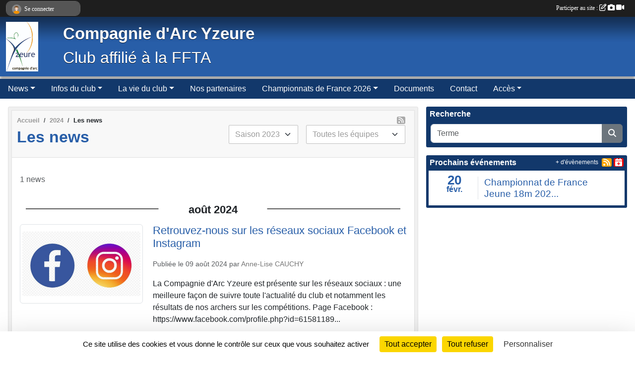

--- FILE ---
content_type: text/html; charset=UTF-8
request_url: https://arcyzeuremoulins.sportsregions.fr/saison-2024/actualites-du-club
body_size: 6644
content:
<!DOCTYPE html>
<html lang="fr" >
<head>
    <base href="https://arcyzeuremoulins.sportsregions.fr/">
    <meta charset="utf-8">
    <meta http-equiv="Content-Type" content="text/html; charset=utf-8">
    <title>Les news - Compagnie d&#039;Arc Yzeure</title>
    <meta name="description" content="tir à l&amp;#039;arcYzeureAllierCompagnie d&amp;#039;arc">
    <meta name="viewport" content="width=device-width, initial-scale=1, maximum-scale=1">
    <meta name="csrf-token" content="h7JxcQ2nAaiZxLhDmKliRLGN8saIhB2CPDIeytVc">
    <meta name="apple-itunes-app" content="app-id=890452369">

    <link rel="shortcut icon" type="image/jpeg" href="/media/uploaded/sites/3291/association/57a65b0002d9d_logoyzeure.jpg">    
    <link rel="apple-touch-icon" sizes="152x152" href="/mu-152/3291/association/57a65b0002d9d_logoyzeure.jpg">
    <link rel="apple-touch-icon" sizes="180x180" href="/mu-180/3291/association/57a65b0002d9d_logoyzeure.jpg">
    <link rel="apple-touch-icon" sizes="167x167" href="/mu-167/3291/association/57a65b0002d9d_logoyzeure.jpg">
    <meta name="msapplication-TileImage" content="/mu-180/3291/association/57a65b0002d9d_logoyzeure.jpg">


    <link rel="manifest" href="/manifest.json">
    <meta name="apple-mobile-web-app-title" content="Compagnie d&#039;Arc Yzeure">

 
    <meta property="og:image" content="https://arcyzeuremoulins.sportsregions.fr/media/uploaded/sites/3291/association/57a65b0002d9d_logoyzeure.jpg">
    <meta property="og:title" content="Compagnie d&#039;Arc Yzeure">
    <meta property="og:description" content="tir à l&amp;#039;arcYzeureAllierCompagnie d&amp;#039;arc">


    <link rel="alternate" type="application/rss+xml" title="Compagnie d&#039;Arc Yzeure - Les news" href="/rss/news">
    <link rel="alternate" type="application/rss+xml" title="Compagnie d&#039;Arc Yzeure - Les évènements" href="/rss/evenement">


<link type="text/css" rel="stylesheet" href="css/bootstrap.5.3.2/bootstrap.min.css">

<link type="text/css" rel="stylesheet" href="css/fontawesome-free-6.5.1-web/css/all.min.css">

<link type="text/css" rel="stylesheet" href="css/barre-noire.css">

<link type="text/css" rel="stylesheet" href="css/common.css">

<link type="text/css" rel="stylesheet" href="css/design-1.css">

<link type="text/css" rel="stylesheet" href="js/fancybox.5.0.36/fancybox.css">

<link type="text/css" rel="stylesheet" href="fonts/icons.css">

    <script src="js/bootstrap.5.3.2/bootstrap.bundle.min.js?tm=1736255796"></script>
    <script src="js/jquery-3.7.1.min.js?tm=1736255796"></script>
    <script src="js/advert.js?tm=1736255796"></script>

     <script src="/tarteaucitron/tarteaucitron.js"></script>
    <script src="/tarteaucitron/tarteaucitron-services.js"></script>
    <script>
        tarteaucitron.init({
            "privacyUrl": "", /* Privacy policy url */

            "hashtag": "#tarteaucitron", /* Open the panel with this hashtag */
            "cookieName": "tarteaucitron", /* Cookie name */

            "orientation": "bottom", //  "middle", /* Banner position (top - bottom) */

            "showAlertSmall": false, /* Show the small banner on bottom right */
            "cookieslist": false, /* Show the cookie list */

            "showIcon": false, /* Show cookie icon to manage cookies */
            "iconPosition": "BottomRight", /* BottomRight, BottomLeft, TopRight and TopLeft */

            "adblocker": false, /* Show a Warning if an adblocker is detected */

            "DenyAllCta" : true, /* Show the deny all button */
            "AcceptAllCta" : true, /* Show the accept all button when highPrivacy on */
            "highPrivacy": true, /* HIGHLY RECOMMANDED Disable auto consent */

            "handleBrowserDNTRequest": false, /* If Do Not Track == 1, disallow all */

            "removeCredit": true, /* Remove credit link */
            "moreInfoLink": true, /* Show more info link */
            "useExternalCss": false, /* If false, the tarteaucitron.css file will be loaded */

            "readmoreLink": "", /* Change the default readmore link */

            "mandatory": true, /* Show a message about mandatory cookies */
        });
        
    </script> 
</head>
<body class="colonne_widget_double actualites_du-club bg-type-none no-headband no-bandeau no-orientation fixed-footer users-rounded filters-select"  style="--color1: rgb(40, 94, 168);--color2: rgb(18, 56, 107);--color1-light: rgba(40, 94, 168,0.05);--color1-declined: rgb(72,126,200);--color2-declined: rgb(50,88,139);--title-color: #FFFFFF;--color1-bkg-texte1: rgb(200,254,255);--color1-bkg-texte2: rgb(178,216,255);--background-color: #FFF;--logo-size: 100px;--title-px: 60;--title-size: 2.5em;--slogan-size: 2em;--title-size-coef1: 0,41666666666667;--title-size-coef2: 10;--color1r: 40;--color1g: 94;--color1b: 168;--max-width: 1400px;--bandeau-w: 100%;--bandeau-h: auto;--bandeau-x: 0px;--bandeau-y: 0px;--bandeau-max-height: 245.614px;" >
        <div id="wrap">
    <div id="a2hs" class="bg-dark d-sm-none">
    <div class="container-fluid py-3 maxwidth">
        <div class="row">
            <div class="col-6 text-white">
                <img src="/images/common/mobile-app.png" class="img-thumbnail" style="max-width:30px">
                sportsregions
            </div>
            <div class="col-6 text-end">
                <a href="https://play.google.com/store/apps/details?id=com.initiatives.sportsregions&hl=fr_FR" class="btn btn-sm btn-success">Installer</a>
            </div>
        </div>
    </div>
</div>    <header id="header">
        <div class="fond">
            <div id="degrade"></div>
            <div class="container-fluid maxwidth">
                <div class="row">
                    <div class="col" id="logo">
                    
                            <a id="image_logo" href="https://arcyzeuremoulins.sportsregions.fr" rel="home"><img src="/media/uploaded/sites/3291/association/57a65b0002d9d_logoyzeure.jpg" alt="Logo"></a>
                            
                        <div>
                                <p class="longueur_2"><a href="https://arcyzeuremoulins.sportsregions.fr" rel="home">Compagnie d&#039;Arc Yzeure</a></p>
      
                            <span class="slogan">Club affilié à la FFTA</span>
                        </div>
                    </div>
                </div>
            </div>
        </div>
        
            
            
        <section class="container-fluid px-0 maxwidth">
            <div class="row g-0">
                <div class="col">
                    <nav id="mainmenu" class="allow2lines">
                        <ul class="nav nav-pills">
            
    <li class="nav-item dropdown" id="menu_86619">
        <button class="nav-link dropdown-toggle " data-bs-toggle="dropdown" role="button" aria-haspopup="true" aria-expanded="false">News</button>
        <div class="dropdown-menu">
                            <a class="dropdown-item" href="https://arcyzeuremoulins.sportsregions.fr/actualites-du-club" id="menu_86620">News</a>
                            <a class="dropdown-item" href="https://arcyzeuremoulins.sportsregions.fr/evenements" id="menu_86631">Évènements</a>
                    </div>
    </li>
            
    <li class="nav-item dropdown" id="menu_86632">
        <button class="nav-link dropdown-toggle " data-bs-toggle="dropdown" role="button" aria-haspopup="true" aria-expanded="false">Infos du club</button>
        <div class="dropdown-menu">
                            <a class="dropdown-item" href="/en-savoir-plus/le-club-22910" id="menu_86638">Le club</a>
                            <a class="dropdown-item" href="https://arcyzeuremoulins.sportsregions.fr/organigramme-du-club" id="menu_86635">Organigramme</a>
                    </div>
    </li>
            
    <li class="nav-item dropdown" id="menu_86624">
        <button class="nav-link dropdown-toggle " data-bs-toggle="dropdown" role="button" aria-haspopup="true" aria-expanded="false">La vie du club</button>
        <div class="dropdown-menu">
                            <a class="dropdown-item" href="/en-savoir-plus/championnats-96044" id="menu_468099">Championnats</a>
                            <a class="dropdown-item" href="/en-savoir-plus/entrainements-22909" id="menu_86637">Entraînements</a>
                            <a class="dropdown-item" href="/en-savoir-plus/stages-et-formations-24144" id="menu_91389">Stages &amp; Formations</a>
                    </div>
    </li>
            
    <li class="nav-item" id="menu_91391">
        <a class="nav-link " href="/en-savoir-plus/nos-partenaires-22908">Nos partenaires</a>
    </li>
            
    <li class="nav-item dropdown" id="menu_821006">
        <button class="nav-link dropdown-toggle " data-bs-toggle="dropdown" role="button" aria-haspopup="true" aria-expanded="false">Championnats de France 2026</button>
        <div class="dropdown-menu">
                            <a class="dropdown-item" href="/en-savoir-plus/programme-169824" id="menu_827911">Infos</a>
                            <a class="dropdown-item" href="/en-savoir-plus/nos-sponsors-168695" id="menu_821007">Nos sponsors</a>
                    </div>
    </li>
            
    <li class="nav-item" id="menu_569539">
        <a class="nav-link " href="https://arcyzeuremoulins.sportsregions.fr/documents">Documents</a>
    </li>
            
    <li class="nav-item" id="menu_86641">
        <a class="nav-link " href="https://arcyzeuremoulins.sportsregions.fr/contactez-nous">Contact</a>
    </li>
            
    <li class="nav-item dropdown" id="menu_91840">
        <button class="nav-link dropdown-toggle " data-bs-toggle="dropdown" role="button" aria-haspopup="true" aria-expanded="false">Accès</button>
        <div class="dropdown-menu">
                            <a class="dropdown-item" href="/en-savoir-plus/espace-sportif-de-millepertuis-24155" id="menu_91460">Espace sportif de Millepertuis</a>
                            <a class="dropdown-item" href="/en-savoir-plus/gymnase-de-bellevue-24210" id="menu_91836">Gymnase de Bellevue</a>
                    </div>
    </li>
</ul>
<form action="#" method="post">
    <select class="form-control form-select" id="navigation-select" name="navigation-select">
        <option value="">Navigation</option>
    </select>
</form>                    </nav>
                </div>
            </div>
        </section>
    </header>
        <div class="container-fluid px-0 px-sm-3 px-xxl-0 pb-5 maxwidth  is_list    " id="contenu">
                
<div class="row g-sm-3 with-right-aside">
    <div class="col-lg-8" id="main-column">
    <section id="main">
        <div class="inner">
            <header id="content-header">
                <span class="export">
                            <a class="ics" href="https://arcyzeuremoulins.sportsregions.fr/rss/news" data-toggle="tooltip" data-placement="top" title="Flux rss"><i class="fa fa-rss"></i></a>
            </span>
        <nav aria-label="breadcrumb">
        <ol class="breadcrumb" itemscope itemtype="https://schema.org/BreadcrumbList">
                            <li class="breadcrumb-item " itemprop="itemListElement" itemscope itemtype="https://schema.org/ListItem"><meta itemprop="position" content="1"><a href="https://arcyzeuremoulins.sportsregions.fr" itemprop="item"><span itemprop="name">Accueil</span></a></li>
                            <li class="breadcrumb-item  interval " itemprop="itemListElement" itemscope itemtype="https://schema.org/ListItem"><meta itemprop="position" content="2"><a href="/saison-2024" itemprop="item"><span itemprop="name">2024</span></a></li>
                            <li class="breadcrumb-item " itemprop="itemListElement" itemscope itemtype="https://schema.org/ListItem"><meta itemprop="position" content="3"><span itemprop="name">Les news</span></li>
                    </ol>
    </nav>
                            <h1  class="with-filters" ><span>Les news</span></h1>
                    <div id="barre-de-filtrage" class="mb-3 nb-filtres-2" data-nbfiltres="2">
<span><label for="saison_id" class="d-none">News par saison</label><select class="filtre form-select" name="filter_saison_id" id="saison_id" aria-expanded="false" aria-roledescription="News par saison">
                        <option value="https://arcyzeuremoulins.sportsregions.fr/saison-2023/actualites-du-club"   >
                                Saison 2023
            </option>
                                <option value="https://arcyzeuremoulins.sportsregions.fr/saison-2025/actualites-du-club"   >
                                Saison 2025
            </option>
                                <option value="https://arcyzeuremoulins.sportsregions.fr/saison-2026/actualites-du-club"   >
                                Saison 2026
            </option>
            </select></span>
<span><label for="section_discipline_et_equipe_id" class="d-none">News par équipes</label><select class="filtre form-select" name="filter_section_discipline_et_equipe_id" id="section_discipline_et_equipe_id" aria-expanded="false" aria-roledescription="News par équipes">
                        <option value="https://arcyzeuremoulins.sportsregions.fr/saison-2024/actualites-du-club"  selected="selected"   >
                                Toutes les équipes
            </option>
                                <option value="https://arcyzeuremoulins.sportsregions.fr/competiteurs-cibles-s2773/saison-2024/actualites-du-club"   >
                                    
                                Compétiteurs - Cibles
            </option>
                                <option value="https://arcyzeuremoulins.sportsregions.fr/competiteurs-cibles-s2773/saison-2024/actualites-du-club?groupe_id=118083"   >
                                    &nbsp;&nbsp;&nbsp;
                                Jeunes 2022
            </option>
                                <option value="https://arcyzeuremoulins.sportsregions.fr/competiteurs-tir-3d-s2774/saison-2024/actualites-du-club"   >
                                    
                                Compétiteurs - Tir 3D
            </option>
                                <option value="https://arcyzeuremoulins.sportsregions.fr/debutants-s2775/saison-2024/actualites-du-club"   >
                                    
                                Débutants
            </option>
                                <option value="https://arcyzeuremoulins.sportsregions.fr/loisir-s2776/saison-2024/actualites-du-club"   >
                                    
                                Loisir
            </option>
                                <option value="https://arcyzeuremoulins.sportsregions.fr/retraite-sportive-s6463/saison-2024/actualites-du-club"   >
                                    
                                Retraite sportive
            </option>
                                <option value="https://arcyzeuremoulins.sportsregions.fr/saison-2024/actualites-du-club?groupe_id=34047"   >
                                    
                                Femmes Classiques D1 2014
            </option>
                                <option value="https://arcyzeuremoulins.sportsregions.fr/saison-2024/actualites-du-club?groupe_id=18947"   >
                                    
                                Femmes Classiques D1 2013
            </option>
                                <option value="https://arcyzeuremoulins.sportsregions.fr/saison-2024/actualites-du-club?groupe_id=18910"   >
                                    
                                Hommes Poulies 2013
            </option>
                                <option value="https://arcyzeuremoulins.sportsregions.fr/saison-2024/actualites-du-club?groupe_id=18909"   >
                                    
                                Femmes Classiques D2 2012
            </option>
                                <option value="https://arcyzeuremoulins.sportsregions.fr/saison-2024/actualites-du-club?groupe_id=17976"   >
                                    
                                Femmes Classiques D2 2011
            </option>
                                <option value="https://arcyzeuremoulins.sportsregions.fr/saison-2024/actualites-du-club?groupe_id=18946"   >
                                    
                                Jeunes 2011
            </option>
                                <option value="https://arcyzeuremoulins.sportsregions.fr/saison-2024/actualites-du-club?groupe_id=17975"   >
                                    
                                Femmes Classiques DR Excellence 2010
            </option>
                                <option value="https://arcyzeuremoulins.sportsregions.fr/saison-2024/actualites-du-club?groupe_id=17969"   >
                                    
                                Hommes Classiques D2 2010
            </option>
                                <option value="https://arcyzeuremoulins.sportsregions.fr/saison-2024/actualites-du-club?groupe_id=17974"   >
                                    
                                Campagne 2009
            </option>
                                <option value="https://arcyzeuremoulins.sportsregions.fr/saison-2024/actualites-du-club?groupe_id=17973"   >
                                    
                                Hommes Classiques D2 2009
            </option>
                                <option value="https://arcyzeuremoulins.sportsregions.fr/saison-2024/actualites-du-club?groupe_id=17972"   >
                                    
                                Hommes Classiques DR Excellence 2009
            </option>
                                <option value="https://arcyzeuremoulins.sportsregions.fr/saison-2024/actualites-du-club?groupe_id=17970"   >
                                    
                                Hommes Classiques  DR Excellence 2008
            </option>
            </select></span>
</div>
                                        <hr class="leon">
</header>            <div class="content">
                                <div class="content  ">
                                        <div class="container-fluid px-0">
                                                <div class="row">
                            <div class="col-12">
                                <p class="text-muted my-3">1 news</p>
                            </div>
                        </div>
                    </div>

                                            <section class="liste actualites">
    <div class="container-fluid">
        <div class="row level2">
                                                
                                                                        <div class="col-12">
                                <div class="date-month-container">
                                    <div class="greydatecontainer"><div class="fonte greydate"><strong>août</strong> <em>2024</em></div></div>
                                </div>
                                <div class="container-fluid px-0 with-date-month-container">
                                    <div class="row">
                                                                                                                    <div class="col-12 px-0 element-inline  first last">
        <div class="date-day-container">
        <div class="jour"><strong>09</strong></div>
    </div>
    <div class="container-fluid px-0 with-date-day-container">
            <article class="row " itemscope itemtype="https://schema.org/NewsArticle">
            <div class="col-3 pe-0 col-sm-4 pe-sm-2">
                                    <a href="/actualites-du-club/retrouvez-nous-sur-les-reseaux-sociaux-facebook-et-instagram-1131654">
                        <img src="/mub-460-291-ffffff/3291/actualite/66b63944a2b0c_resxsocix.jpg" class="img-thumbnail" itemprop="image" alt="Retrouvez-nous sur les réseaux sociaux Facebook et Instagram">
                    </a>
                            </div>
            <div class="col-9 col-sm-8">
                <h2 itemprop="name" class="mb-3"><a href="/actualites-du-club/retrouvez-nous-sur-les-reseaux-sociaux-facebook-et-instagram-1131654" itemprop="url">Retrouvez-nous sur les réseaux sociaux Facebook et Instagram</a></h2>
                                <p class="info text-muted mb-3">
                    <small>
                        Publiée le <time itemprop="datePublished" datetime="2024-08-09T10:16:18+0200">09 août 2024</time>
                                                    par <span itemprop="author" itemscope itemtype="https://schema.org/Person">
                                                            <a href="/membres/anne-lise-cauchy-215508" itemprop="sameAs"><span itemprop="name">Anne-Lise CAUCHY</span></a>
                                                        </span>
                                                                    </small>
                </p>
                                        <p itemprop="description" class="mt-3">La Compagnie d&#039;Arc Yzeure est présente sur les réseaux sociaux : une meilleure façon de suivre toute l&#039;actualité du club et notamment les résultats de nos archers sur les compétitions.

Page Facebook :
https://www.facebook.com/profile.php?id=61581189...</p>
                                    <ul class="buttons">
                    <li class="content-link"><a href="/actualites-du-club/retrouvez-nous-sur-les-reseaux-sociaux-facebook-et-instagram-1131654">Lire la suite</a></li>
                </ul>
            </div>
        </article>
    </div>
    
</div>
                                                                                                                            </div>
                                </div>
                            </div>
                                                                                </div>
    </div>
</section>                                                                
                </div>
            </div>
        </div>
    </section>
 
    </div>
    <aside class="col-lg-4">
                                <section class="widget petit_widget widget_recherche">
    <div class="inner">
        <header>
    <h2 class="secondary-content"><span >Recherche</span></h2>
</header>
        <div class="content">
            <form action="https://arcyzeuremoulins.sportsregions.fr/recherche" type="GET" class="with-messagepourletest2" id="form_petit_widget_recherche_354">
                <div class="input-group">
                    <input class="form-control" name="termes" type="text" value="" placeholder="Terme">
                    <textarea class="d-none" name="messagepourletest"></textarea>
                    <input type="hidden" name="messagepourletest2" value="">
                    <button class="btn btn-secondary" type="submit"><i class="fas fa-search"></i></button>
                </div>
            </form>
        </div>
    </div>
</section>                        <section class="widget petit_widget widget_evenement">
    <div class="inner">
        <header>
    <h2 class="secondary-content"><span >Prochains événements</span></h2>
</header>
        <div class="content bg-white">
                            <div class="container-fluid liste evenements my-2">
                                            <div class="row element-inline  first   last " itemscope itemtype="https://schema.org/SportsEvent">
                            <div class="col-3 border-right">
                                <div class="date_evenement">
                                    <span class="jour_evenement">20</span><br>
                                    <span class="mois_evenement">févr.</span>
                                    <span class="d-none">Du <span itemprop="startDate" content="2026-02-20T07:30:00+0100">vendredi <span class="j">20</span></span> au <span itemprop="endDate" content="2026-02-22T18:00:00+0100">dimanche <span class="j">22</span> <span class="m">févr.</span> <span class="a">2026</span></span></span>
                                </div>
                            </div>
                            <div class="col-9">
                                                                                                                                    <h3 itemprop="name">
                                    <a href="/evenements/2026/02/20/championnat-de-france-jeune-18m-2026-2354329" itemprop="url">Championnat de France Jeune 18m 202...</a>
                                </h3>

                                
                                
                                
                            </div>
                        </div>
                                    </div>
                    </div>
        <div class="more_link">
            <a href="https://arcyzeuremoulins.sportsregions.fr/evenements">+ d'évènements</a>
            <a href="https://arcyzeuremoulins.sportsregions.fr/rss/evenement" class="rss"><i class="fa-solid fa-rss"></i></a>
            <a href="https://arcyzeuremoulins.sportsregions.fr/evenements.ics" class="iCal"><i class="fa-solid fa-calendar-plus"></i></a>
            
        </div>
    </div>
</section>                                     
    </aside>
</div>
    </div>
</div><footer id="footer" >
    <div class="container maxwidth">
                <div class="row py-3">
            <div class="col-md-3 col-lg-3 col-xl-3 col-xxl-3 pt-3 pb-1 text-center">
                <nav id="copyright"><a href="https://www.sportsregions.fr/inscription" title="Création de site internet gratuit de club de Tir à l&#039;arc" rel="friend" class="tag_acces_outil_footer_01A"><strong>Sports<em>regions</em></strong></a></nav>                <div id="visites">
                    <i class="fa fa-bar-chart"></i>
                <span id="nb-visites">Chargement des </span> visites
    </div>
<div id="stats_analyser"></div>            </div>
            <div class="col-md-4 col-lg-4 col-xl-4 col-xxl-3 pt-3 pb-1 px-0 text-center">
                <div id="footer-apps">
            <a href="https://play.google.com/store/apps/details?id=com.initiatives.sportsregions&amp;hl=fr_FR"  title="Télécharger l'application Android dans le Play Store"><img src="/images/common/badge-playstore-fr.svg" alt="Télécharger l'application Android dans le play Store"></a>
                <a href="https://itunes.apple.com/fr/app/sportsregions/id890452369" title="Télécharger l'application iPhone dans l\'App Store"><img src="/images/common/badge-appstore-fr.svg" alt="Télécharger l'application iPhone dans l'App Store"></a>
    </div>            </div>
            <div class="col-md-5 col-lg-5 col-xl-4 col-xxl-5 pt-3 pb-1 text-center">
                <nav id="cookies">
    <ul>
        <li><a href="https://www.sportsregions.fr/charte-cookies" class="informations-legales">Charte cookies</a></li>
                <li><a href="javascript:void(0);" onclick="tarteaucitron.userInterface.openPanel();" class="informations-legales">Gestion des cookies</a></li>
            </ul>
</nav>                <nav id="legal">
    <ul>
        <li><a href="https://arcyzeuremoulins.sportsregions.fr/informations-legales" class="informations-legales">Informations légales</a></li>
        <li><a href="https://www.sportsregions.fr/signaler-un-contenu-inapproprie?k=10830681">Signaler un contenu inapproprié</a></li>
    </ul>
</nav>            </div>
            <div class="col-xl-1 col-xxl-1 text-center pt-3 pb-1 px-0 rss d-none d-xl-block">
                <div class="rss">
    <a href="https://arcyzeuremoulins.sportsregions.fr/rss/news" data-bs-toggle="tooltip" data-bs-placement="top" title="Flux rss des actualités"><i class="fa fa-rss"></i></a>
    <a href="https://arcyzeuremoulins.sportsregions.fr/rss/evenement" data-bs-toggle="tooltip" data-bs-placement="top" title="Flux rss des évènements"><i class="fa fa-rss"></i></a>
</div>            </div>
        </div>
    </div>
</footer>        <div id="log_bar">
    <div class="container-fluid maxwidth">
        <div class="row" id="barre_noire">
            <div class="col">
                <div id="informations_utilisateur" class="not-connected">
                    <div id="lien_user" class="hilight">
                        <a href="https://arcyzeuremoulins.sportsregions.fr/se-connecter" id="lien_user_lien">
                        <img id="avatar" class="img-fluid rounded-circle" src="/images/common/boxed-item-membre.svg" alt="avatar"><span class="label">Se connecter</span>
                        </a>
                    </div>
                    <input type="hidden" name="login_sv_email" value="">
                    <input type="hidden" name="login_sv_mode" value="">
                    <input type="hidden" name="login_sv_message" value="">
                    <div id="popup_login"><div id="popup_login_modal" class="modal fade" tabindex="-1" role="dialog" style="display:none"></div></div>
                </div>
            </div>
            <div class="col">
                <div id="participate">
                    <a href="https://arcyzeuremoulins.sportsregions.fr/se-connecter" title="Se connecter pour rédiger une news">
                        Participer au site :
                    
                        <i class="far fa-edit"></i>
        
                        <i class="fas fa-camera"></i>
        
                        <i class="fas fa-video"></i>
                    </a>
                </div>
                            </div>
        </div>
    </div>
</div>
<div id="mobile_login_bar">
    <div class="container-fluid maxwidth">
        <div class="row">
            <div class="col-7 text-right">
                Envie de participer ?
            </div>
            <div class="col-5 text-center">
                <a href="https://arcyzeuremoulins.sportsregions.fr/se-connecter" id="lien_user_lien_mobile" class="btn btn-sm btn-primary">Connexion</a>
            </div>
        </div>
    </div>
</div>        <div id="fb-root"></div>
    <div id="confirmPop" class="modal" style="display:none"></div>
    <div id="multi_modal" class="modal fade" tabindex="-1" role="dialog" style="display:none"></div>
    <script>
    var page_courante = "/saison-2024/actualites-du-club";
    var association_id = 3291;
    var auto_open_login = 0;
    var termes_recherche = "";
    var popup_login_mode = null;
    var popup_login_identifiant = null;
    var popup_login_autoopen = 0;
    </script>
        
        <script src="js/confirm-message-pop.js"></script>
    
        <script src="js/common.js"></script>
    
        <script src="js/design-1.js"></script>
    
        <script src="js/fancybox.5.0.36/fancybox.umd.js"></script>
    
        <script src="js/formulaire.js"></script>
    
        <script src="js/reservations.js"></script>
    
        <script src="js/controle-honorabilite.js"></script>
    
        <script src="js/login.js"></script>
         <script>
        (tarteaucitron.job = tarteaucitron.job || []).push("openstreetmap_sportsregions");
    
    (tarteaucitron.job = tarteaucitron.job || []).push("facebooklikebox");

    (tarteaucitron.job = tarteaucitron.job || []).push("dailymotion");

    (tarteaucitron.job = tarteaucitron.job || []).push("vimeo");

    (tarteaucitron.job = tarteaucitron.job || []).push("facebook_video_sportsregions");

    </script> </body>
</html>

--- FILE ---
content_type: text/html; charset=UTF-8
request_url: https://arcyzeuremoulins.sportsregions.fr/visites
body_size: 6
content:
213308